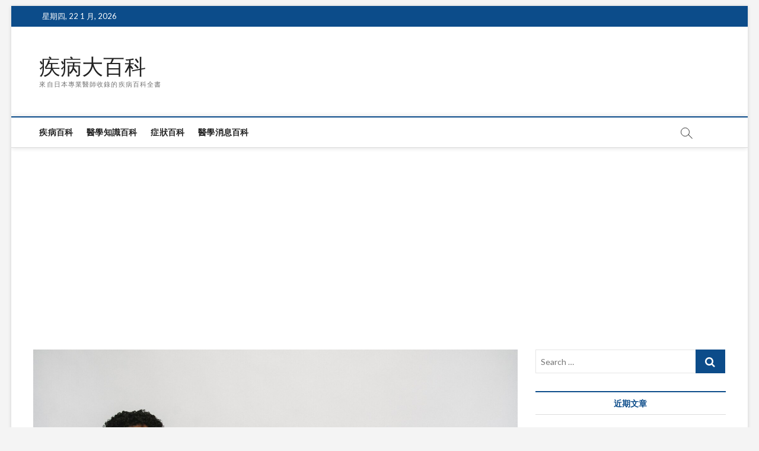

--- FILE ---
content_type: text/html; charset=UTF-8
request_url: https://diseazepidea.com/%E6%B1%97/
body_size: 8505
content:
<!DOCTYPE html>
<html lang="zh-TW">
<head>
<meta charset="UTF-8" />
<link rel="profile" href="https://gmpg.org/xfn/11" />
	<link rel="pingback" href="https://diseazepidea.com/xmlrpc.php">
<title>汗 &#8211; 疾病大百科</title>
		 		 		 		 		 <meta name='robots' content='max-image-preview:large' />
<link rel='dns-prefetch' href='//fonts.googleapis.com' />
<link rel='dns-prefetch' href='//s.w.org' />
<link rel="alternate" type="application/rss+xml" title="訂閱《疾病大百科》&raquo; 資訊提供" href="https://diseazepidea.com/feed/" />
<link rel="alternate" type="application/rss+xml" title="訂閱《疾病大百科》&raquo; 留言的資訊提供" href="https://diseazepidea.com/comments/feed/" />
<link rel="alternate" type="application/rss+xml" title="訂閱《疾病大百科 》&raquo;〈汗〉留言的資訊提供" href="https://diseazepidea.com/%e6%b1%97/feed/" />
		<script type="text/javascript">
			window._wpemojiSettings = {"baseUrl":"https:\/\/s.w.org\/images\/core\/emoji\/13.1.0\/72x72\/","ext":".png","svgUrl":"https:\/\/s.w.org\/images\/core\/emoji\/13.1.0\/svg\/","svgExt":".svg","source":{"concatemoji":"https:\/\/diseazepidea.com\/wp-includes\/js\/wp-emoji-release.min.js?ver=5.8.12"}};
			!function(e,a,t){var n,r,o,i=a.createElement("canvas"),p=i.getContext&&i.getContext("2d");function s(e,t){var a=String.fromCharCode;p.clearRect(0,0,i.width,i.height),p.fillText(a.apply(this,e),0,0);e=i.toDataURL();return p.clearRect(0,0,i.width,i.height),p.fillText(a.apply(this,t),0,0),e===i.toDataURL()}function c(e){var t=a.createElement("script");t.src=e,t.defer=t.type="text/javascript",a.getElementsByTagName("head")[0].appendChild(t)}for(o=Array("flag","emoji"),t.supports={everything:!0,everythingExceptFlag:!0},r=0;r<o.length;r++)t.supports[o[r]]=function(e){if(!p||!p.fillText)return!1;switch(p.textBaseline="top",p.font="600 32px Arial",e){case"flag":return s([127987,65039,8205,9895,65039],[127987,65039,8203,9895,65039])?!1:!s([55356,56826,55356,56819],[55356,56826,8203,55356,56819])&&!s([55356,57332,56128,56423,56128,56418,56128,56421,56128,56430,56128,56423,56128,56447],[55356,57332,8203,56128,56423,8203,56128,56418,8203,56128,56421,8203,56128,56430,8203,56128,56423,8203,56128,56447]);case"emoji":return!s([10084,65039,8205,55357,56613],[10084,65039,8203,55357,56613])}return!1}(o[r]),t.supports.everything=t.supports.everything&&t.supports[o[r]],"flag"!==o[r]&&(t.supports.everythingExceptFlag=t.supports.everythingExceptFlag&&t.supports[o[r]]);t.supports.everythingExceptFlag=t.supports.everythingExceptFlag&&!t.supports.flag,t.DOMReady=!1,t.readyCallback=function(){t.DOMReady=!0},t.supports.everything||(n=function(){t.readyCallback()},a.addEventListener?(a.addEventListener("DOMContentLoaded",n,!1),e.addEventListener("load",n,!1)):(e.attachEvent("onload",n),a.attachEvent("onreadystatechange",function(){"complete"===a.readyState&&t.readyCallback()})),(n=t.source||{}).concatemoji?c(n.concatemoji):n.wpemoji&&n.twemoji&&(c(n.twemoji),c(n.wpemoji)))}(window,document,window._wpemojiSettings);
		</script>
		<style type="text/css">
img.wp-smiley,
img.emoji {
	display: inline !important;
	border: none !important;
	box-shadow: none !important;
	height: 1em !important;
	width: 1em !important;
	margin: 0 .07em !important;
	vertical-align: -0.1em !important;
	background: none !important;
	padding: 0 !important;
}
</style>
	<link rel='stylesheet' id='ranking_wp_pbn_style-css'  href='https://diseazepidea.com/wp-content/plugins/ranking-pbn-plugin/dist.css?ver=1.1.8' type='text/css' media='all' />
<link rel='stylesheet' id='wp-block-library-css'  href='https://diseazepidea.com/wp-includes/css/dist/block-library/style.min.css?ver=5.8.12' type='text/css' media='all' />
<link rel='stylesheet' id='magbook-style-css'  href='https://diseazepidea.com/wp-content/themes/magbook/style.css?ver=5.8.12' type='text/css' media='all' />
<style id='magbook-style-inline-css' type='text/css'>
/* Hide Date */
			.entry-meta .posted-on,
			.mb-entry-meta .posted-on {
				display: none;
				visibility: hidden;
			}/* Hide Comments */
			.entry-meta .comments,
			.mb-entry-meta .comments {
				display: none;
				visibility: hidden;
			}
</style>
<link rel='stylesheet' id='font-awesome-css'  href='https://diseazepidea.com/wp-content/themes/magbook/assets/font-awesome/css/font-awesome.min.css?ver=5.8.12' type='text/css' media='all' />
<link rel='stylesheet' id='magbook-responsive-css'  href='https://diseazepidea.com/wp-content/themes/magbook/css/responsive.css?ver=5.8.12' type='text/css' media='all' />
<link rel='stylesheet' id='magbook-google-fonts-css'  href='//fonts.googleapis.com/css?family=Open+Sans%7CLato%3A300%2C400%2C400i%2C500%2C600%2C700&#038;ver=5.8.12' type='text/css' media='all' />
<script type='text/javascript' src='https://diseazepidea.com/wp-includes/js/jquery/jquery.min.js?ver=3.6.0' id='jquery-core-js'></script>
<script type='text/javascript' src='https://diseazepidea.com/wp-includes/js/jquery/jquery-migrate.min.js?ver=3.3.2' id='jquery-migrate-js'></script>
<!--[if lt IE 9]>
<script type='text/javascript' src='https://diseazepidea.com/wp-content/themes/magbook/js/html5.js?ver=3.7.3' id='html5-js'></script>
<![endif]-->
<link rel="https://api.w.org/" href="https://diseazepidea.com/wp-json/" /><link rel="alternate" type="application/json" href="https://diseazepidea.com/wp-json/wp/v2/posts/14669" /><link rel="EditURI" type="application/rsd+xml" title="RSD" href="https://diseazepidea.com/xmlrpc.php?rsd" />
<link rel="wlwmanifest" type="application/wlwmanifest+xml" href="https://diseazepidea.com/wp-includes/wlwmanifest.xml" /> 
<meta name="generator" content="WordPress 5.8.12" />
<link rel="canonical" href="https://diseazepidea.com/%e6%b1%97/" />
<link rel='shortlink' href='https://diseazepidea.com/?p=14669' />
<link rel="alternate" type="application/json+oembed" href="https://diseazepidea.com/wp-json/oembed/1.0/embed?url=https%3A%2F%2Fdiseazepidea.com%2F%25e6%25b1%2597%2F" />
<link rel="alternate" type="text/xml+oembed" href="https://diseazepidea.com/wp-json/oembed/1.0/embed?url=https%3A%2F%2Fdiseazepidea.com%2F%25e6%25b1%2597%2F&#038;format=xml" />
<script async src="https://pagead2.googlesyndication.com/pagead/js/adsbygoogle.js?client=ca-pub-3341482214616723"
        crossorigin="anonymous"></script><script async src="https://pagead2.googlesyndication.com/pagead/js/adsbygoogle.js?client=ca-pub-3341482214616723"
     crossorigin="anonymous"></script>
<!-- Google Tag Manager -->
<script>(function(w,d,s,l,i){w[l]=w[l]||[];w[l].push({'gtm.start':
new Date().getTime(),event:'gtm.js'});var f=d.getElementsByTagName(s)[0],
j=d.createElement(s),dl=l!='dataLayer'?'&l='+l:'';j.async=true;j.src=
'https://www.googletagmanager.com/gtm.js?id='+i+dl;f.parentNode.insertBefore(j,f);
})(window,document,'script','dataLayer','GTM-W7XSP2L');</script>
<!-- End Google Tag Manager -->
<!-- Global site tag (gtag.js) - Google Analytics -->
<script async src="https://www.googletagmanager.com/gtag/js?id=UA-239975745-1"></script>
<script>
  window.dataLayer = window.dataLayer || [];
  function gtag(){dataLayer.push(arguments);}
  gtag('js', new Date());

  gtag('config', 'UA-239975745-1');
</script>	<meta name="viewport" content="width=device-width" />
	<style type="text/css">.broken_link, a.broken_link {
	text-decoration: line-through;
}</style><link rel="icon" href="https://diseazepidea.com/wp-content/uploads/cropped-infectious-disease-32x32.png" sizes="32x32" />
<link rel="icon" href="https://diseazepidea.com/wp-content/uploads/cropped-infectious-disease-192x192.png" sizes="192x192" />
<link rel="apple-touch-icon" href="https://diseazepidea.com/wp-content/uploads/cropped-infectious-disease-180x180.png" />
<meta name="msapplication-TileImage" content="https://diseazepidea.com/wp-content/uploads/cropped-infectious-disease-270x270.png" />
</head>
<body class="post-template-default single single-post postid-14669 single-format-standard wp-embed-responsive boxed-layout n-sld ">
	<!-- Google Tag Manager (noscript) -->
<noscript><iframe src="https://www.googletagmanager.com/ns.html?id=GTM-W7XSP2L"
height="0" width="0" style="display:none;visibility:hidden"></iframe></noscript>
<!-- End Google Tag Manager (noscript) --><div id="page" class="site">
	<a class="skip-link screen-reader-text" href="#site-content-contain">Skip to content</a>
	<!-- Masthead ============================================= -->
	<header id="masthead" class="site-header" role="banner">
		<div class="header-wrap">
						<!-- Top Header============================================= -->
			<div class="top-header">

									<div class="top-bar">
						<div class="wrap">
															<div class="top-bar-date">
									<span>星期四, 22 1 月, 2026</span>
								</div>
							<div class="header-social-block"></div><!-- end .header-social-block -->
						</div> <!-- end .wrap -->
					</div> <!-- end .top-bar -->
				
				<!-- Main Header============================================= -->
				<div class="logo-bar"> <div class="wrap"> <div id="site-branding"><div id="site-detail"> <h2 id="site-title"> 				<a href="https://diseazepidea.com/" title="疾病大百科" rel="home"> 疾病大百科 </a>
				 </h2> <!-- end .site-title --> 					<div id="site-description"> 來自日本專業醫師收錄的疾病百科全書 </div> <!-- end #site-description -->
						
		</div></div>		</div><!-- end .wrap -->
	</div><!-- end .logo-bar -->


				<div id="sticky-header" class="clearfix">
					<div class="wrap">
						<div class="main-header clearfix">

							<!-- Main Nav ============================================= -->
									<div id="site-branding">
						<div id="site-detail">
				<div id="site-title">
					<a href="https://diseazepidea.com/" title="疾病大百科" rel="home"> 疾病大百科 </a>
				</div>
				<!-- end #site-title -->
				<div id="site-description">來自日本專業醫師收錄的疾病百科全書</div> <!-- end #site-description -->
			</div>
						</div> <!-- end #site-branding -->
									<nav id="site-navigation" class="main-navigation clearfix" role="navigation" aria-label="Main Menu">
																
									<button class="menu-toggle" type="button" aria-controls="primary-menu" aria-expanded="false">
										<span class="line-bar"></span>
									</button><!-- end .menu-toggle -->
									<ul id="primary-menu" class="menu nav-menu"><li id="menu-item-14831" class="menu-item menu-item-type-taxonomy menu-item-object-category menu-item-14831 cl-37"><a href="https://diseazepidea.com/category/diseases/">疾病百科</a></li>
<li id="menu-item-14832" class="menu-item menu-item-type-taxonomy menu-item-object-category menu-item-14832 cl-40"><a href="https://diseazepidea.com/category/contents/">醫學知識百科</a></li>
<li id="menu-item-14833" class="menu-item menu-item-type-taxonomy menu-item-object-category current-post-ancestor current-menu-parent current-post-parent menu-item-14833 cl-38"><a href="https://diseazepidea.com/category/symptoms/">症狀百科</a></li>
<li id="menu-item-14834" class="menu-item menu-item-type-taxonomy menu-item-object-category menu-item-14834 cl-39"><a href="https://diseazepidea.com/category/nj_articles/">醫學消息百科</a></li>
</ul>								</nav> <!-- end #site-navigation -->
															<button id="search-toggle" type="button" class="header-search" type="button"></button>
								<div id="search-box" class="clearfix">
									<form class="search-form" action="https://diseazepidea.com/" method="get">
			<label class="screen-reader-text">Search &hellip;</label>
		<input type="search" name="s" class="search-field" placeholder="Search &hellip;" autocomplete="off" />
		<button type="submit" class="search-submit"><i class="fa fa-search"></i></button>
</form> <!-- end .search-form -->								</div>  <!-- end #search-box -->
							
						</div><!-- end .main-header -->
					</div> <!-- end .wrap -->
				</div><!-- end #sticky-header -->

							</div><!-- end .top-header -->
					</div><!-- end .header-wrap -->

		<!-- Breaking News ============================================= -->
		
		<!-- Main Slider ============================================= -->
			</header> <!-- end #masthead -->

	<!-- Main Page Start ============================================= -->
	<div id="site-content-contain" class="site-content-contain">
		<div id="content" class="site-content">
				<div class="wrap">
	<div id="primary" class="content-area">
		<main id="main" class="site-main" role="main">
			<!-- yoast_breadcrumb -->
			
							<article id="post-14669" class="post-14669 post type-post status-publish format-standard has-post-thumbnail hentry category-symptoms">
											<div class="post-image-content">
							<figure class="post-featured-image">
								<img width="2560" height="1707" src="https://diseazepidea.com/wp-content/uploads/pexels-armin-rimoldi-5301527-1-scaled.jpg" class="attachment-post-thumbnail size-post-thumbnail wp-post-image" alt="" loading="lazy" srcset="https://diseazepidea.com/wp-content/uploads/pexels-armin-rimoldi-5301527-1-scaled.jpg 2560w, https://diseazepidea.com/wp-content/uploads/pexels-armin-rimoldi-5301527-1-300x200.jpg 300w, https://diseazepidea.com/wp-content/uploads/pexels-armin-rimoldi-5301527-1-1024x683.jpg 1024w, https://diseazepidea.com/wp-content/uploads/pexels-armin-rimoldi-5301527-1-768x512.jpg 768w, https://diseazepidea.com/wp-content/uploads/pexels-armin-rimoldi-5301527-1-1536x1024.jpg 1536w" sizes="(max-width: 2560px) 100vw, 2560px" />							</figure>
						</div><!-- end.post-image-content -->					
										<header class="entry-header">
													<h1 class="entry-title">汗</h1> <!-- end.entry-title -->
												</header> <!-- end .entry-header -->
					<div class="entry-content">
							<p>可能是症狀，不能聽到太多，但如果實際發生，體溫不會下降，並且可能沒有熱風中風的危險。</p>
<ul>
<li>很多出汗不是非常汗水，體溫調節可能不會好轉</li>
<li>最近，即使它很熱，即使它是熱的，也很難出汗嗎？
<li>幾乎沒有汗水，身體是達林</li>
</ul>
<p>在這種情況下可能原因的原因是什麼？</p>
<h2>在不出汗時移位·如果難以出去</h2>
<p>，它顯然比其他人汗水，當我覺得它比以前更難以出汗，有些疾病可能造成的。</p>
<h3>不可能的汗液疾病</h3>
<h4>先天性無痛的aliers</h4>
<p>血管病，沒有和平藥房出生，而不是感到疼痛和熱量我患病，不能做出疾病。</p>
<p>如果溫度控制不起作用如果不能出汗，則可以重複未知原因的發熱。此外，心理髮展可能會延遲。</p>
<h4>法布里疾病</h4>
<p>法布里疾病是由於基因異常而發生的先天性（出生）疾病。</p>
<p>雖然極端的痛苦和聽力，聽力減少，心臟和腎臟的功能，但也存在由於出汗的損害而出汗的症狀。</p>
<h3>非出生疾病</h3>
<h4>甲狀腺功能障礙</h4>
<p>甲狀腺到頸部的前側產生甲狀腺激素。這種甲狀腺激素缺乏的疾病是甲狀腺功能亢進，體損，腫脹，乾燥，皮膚乾燥，體重增加。</p>
<p>還有一種不會出汗到其中一種症狀。這是一種主要是中年中間的女人。</p>
<h4>熱風淋酸</h4>
<p>通常，如果感覺到熱量，它會出汗，你的體溫會調節，但是當它得到中暑時，它不會出汗，身體是熱。它可能就是這樣。</p>
<p>在這種情況下，如果觸摸身體，它通常是一種危險的條件，如頭痛和噁心的激烈，而且意識將是。讓我們盡快訪問醫療機構。</p>
<h4>獲得的特種全身幼蟲病</h4>
<p>非常罕見的疾病但未出生（獲得），儘管沒有其他疾病（獲得），汗水是一個巨大的條件。</p>
<p>它使熱衝程更容易，因為不會發生出汗。出汗以外的症狀包括皮膚乾燥。</p>
<h3>諮詢和點的指示和點</h3>
<p>如果你根本不出汗，你將能夠儘早參觀，儘管儘管很熱。</p>
<p>專業科目取決於原因，但首先，與內科等諮詢可能是好的。</p>
<p>讓我們盡量盡可能多地通信，如果您認為它不會不時出汗，或不重複熱風中風或發熱或任何其他症狀。</p>
<div id="ranking-wp-display-posts">
   <div class="h2">延伸推薦</div>
   <div id="ranking-wp-display-posts-container">
          <div class="ranking-wp-display-post-item">
        <a href="https://www.sithtoysmall.com/pages/masturbation-cup-selection-guide"
            rel="noreferrer noopener"
            target="_blank"
        >
            <img
                loading="lazy"
                src="https://shoplineimg.com/5d95f51d9a44b60001950e23/66d6cbb2e18912822086758a/2160x.webp?source_format=jpg"
                alt="飛機杯"
                title="2024年最新飛機杯挑選攻略怎麼看？司機們必備的12款飛機杯排行推薦！"
            />
        </a>
        <div class="h4">
            <a href="https://www.sithtoysmall.com/pages/masturbation-cup-selection-guide"
                rel="noreferrer noopener"
                target="_blank">
                2024年最新飛機杯挑選攻略怎麼看？司機們必備的12款飛機杯排行推薦！            </a>
                        <div class="ranking-wp-display-pr">AD | 字耕者</div>
                    </div>
      </div>
          <div class="ranking-wp-display-post-item">
        <a href="https://diseazepidea.com/%e4%b8%8d%e5%ad%95%e7%9a%84%e5%8e%9f%e5%9b%a0/"
            rel="noopener"
            target="_self"
        >
            <img
                loading="lazy"
                src="https://diseazepidea.com/wp-content/uploads/03019d8099a70f15158727138790acbe.jpg"
                alt=""
                title="不孕的原因是什麼？一篇來自專業醫師的解析與關心"
            />
        </a>
        <div class="h4">
            <a href="https://diseazepidea.com/%e4%b8%8d%e5%ad%95%e7%9a%84%e5%8e%9f%e5%9b%a0/"
                rel="_self"
                target="_self">
                不孕的原因是什麼？一篇來自專業醫師的解析與關心            </a>
                    </div>
      </div>
          <div class="ranking-wp-display-post-item">
        <a href="https://diseazepidea.com/%e5%91%8a%e5%88%a5%e5%a4%b1%e7%9c%a0%e7%85%a9%e6%83%b1%ef%bc%81%e6%8f%ad%e5%af%862%e5%80%8b%e8%b6%85%e6%9c%89%e6%95%88%e7%9a%84%e5%a4%b1%e7%9c%a0%e8%a7%a3%e6%b1%ba%e6%96%b9%e6%b3%95/"
            rel="noopener"
            target="_self"
        >
            <img
                loading="lazy"
                src="https://diseazepidea.com/wp-content/uploads/d39a58b7e83dd60ecc7df056f899e26a.jpg"
                alt=""
                title="告別失眠煩惱！揭密2個超有效的失眠解決方法"
            />
        </a>
        <div class="h4">
            <a href="https://diseazepidea.com/%e5%91%8a%e5%88%a5%e5%a4%b1%e7%9c%a0%e7%85%a9%e6%83%b1%ef%bc%81%e6%8f%ad%e5%af%862%e5%80%8b%e8%b6%85%e6%9c%89%e6%95%88%e7%9a%84%e5%a4%b1%e7%9c%a0%e8%a7%a3%e6%b1%ba%e6%96%b9%e6%b3%95/"
                rel="_self"
                target="_self">
                告別失眠煩惱！揭密2個超有效的失眠解決方法            </a>
                    </div>
      </div>
       </div>
</div>
			
					</div><!-- end .entry-content -->
									</article><!-- end .post -->
				
	<nav class="navigation post-navigation" role="navigation" aria-label="文章">
		<h2 class="screen-reader-text">文章導覽</h2>
		<div class="nav-links"><div class="nav-previous"><a href="https://diseazepidea.com/%e7%87%88%e9%a0%ad/" rel="prev"><span class="meta-nav" aria-hidden="true">Previous</span> <span class="screen-reader-text">Previous post:</span> <span class="post-title">燈頭</span></a></div><div class="nav-next"><a href="https://diseazepidea.com/%e7%98%99%e7%99%a2/" rel="next"><span class="meta-nav" aria-hidden="true">Next</span> <span class="screen-reader-text">Next post:</span> <span class="post-title">瘙癢</span></a></div></div>
	</nav>		</main><!-- end #main -->
	</div> <!-- #primary -->

<aside id="secondary" class="widget-area" role="complementary" aria-label="Side Sidebar">
    <aside id="search-2" class="widget widget_search"><form class="search-form" action="https://diseazepidea.com/" method="get">
			<label class="screen-reader-text">Search &hellip;</label>
		<input type="search" name="s" class="search-field" placeholder="Search &hellip;" autocomplete="off" />
		<button type="submit" class="search-submit"><i class="fa fa-search"></i></button>
</form> <!-- end .search-form --></aside>
		<aside id="recent-posts-2" class="widget widget_recent_entries">
		<h2 class="widget-title">近期文章</h2>
		<ul>
											<li>
					<a href="https://diseazepidea.com/%e8%87%8d%e5%b8%b6%e8%a1%80%e7%9a%84%e7%94%a8%e9%80%94%e5%a6%82%e4%bd%95%ef%bc%9f%e7%9e%ad%e8%a7%a3%e5%85%b6%e5%9c%a8%e5%9f%ba%e5%9b%a0%e7%99%82%e6%b3%95%e5%92%8c%e5%86%8d%e7%94%9f%e9%86%ab%e5%ad%b8/">臍帶血的用途如何？瞭解其在基因療法和再生醫學中的應用！</a>
									</li>
											<li>
					<a href="https://diseazepidea.com/%e5%be%9e%e8%87%8d%e5%b8%b6%e8%a1%80%e5%b8%b6%e4%be%86%e7%9a%84%e5%b9%b9%e7%b4%b0%e8%83%9e%e6%9c%89%e5%93%aa%e4%ba%9b%e5%a5%bd%e8%99%95%ef%bc%9f%e6%b7%b1%e5%85%a5%e6%8e%a2%e7%a9%b6%e5%85%b6%e5%9c%a8/">從臍帶血帶來的幹細胞有哪些好處？深入探究其在現代醫學中的應用價值！</a>
									</li>
											<li>
					<a href="https://diseazepidea.com/%e5%85%8d%e7%96%ab%e7%b4%b0%e8%83%9e-nk-%e6%98%af%e4%bb%80%e9%ba%bc%ef%bc%9fnk-%e7%b4%b0%e8%83%9e%e6%9c%89%e4%bb%80%e9%ba%bc%e5%8a%9f%e8%83%bd%ef%bc%9f/">免疫細胞 NK 是什麼？NK 細胞有什麼功能？</a>
									</li>
											<li>
					<a href="https://diseazepidea.com/%e5%85%8d%e7%96%ab%e7%b4%b0%e8%83%9e%e5%84%b2%e5%ad%98%e6%98%af%e5%90%a6%e5%8f%af%e4%bb%a5%e6%87%89%e5%b0%8d%e5%ae%b6%e6%97%8f%e7%97%85%e5%8f%b2%e5%92%8c%e9%81%ba%e5%82%b3%e9%a2%a8%e9%9a%aa%ef%bc%9f/">免疫細胞儲存是否可以應對家族病史和遺傳風險？</a>
									</li>
											<li>
					<a href="https://diseazepidea.com/%e5%85%8d%e7%96%ab%e7%b4%b0%e8%83%9e%e6%aa%a2%e6%b8%ac%e6%98%af%e4%bb%80%e9%ba%bc%ef%bc%9f%e4%b8%80%e6%ac%a1%e6%90%9e%e6%87%82%e5%85%8d%e7%96%ab%e7%b4%b0%e8%83%9e%e6%aa%a2%e6%b8%ac%e7%9a%84%e5%8e%9f/">免疫細胞檢測是什麼？一次搞懂免疫細胞檢測的原理、項目和應用</a>
									</li>
					</ul>

		</aside><aside id="categories-2" class="widget widget_categories"><h2 class="widget-title">分類</h2>
			<ul>
					<li class="cat-item cat-item-1"><a href="https://diseazepidea.com/category/uncategorized/">未分類</a>
</li>
	<li class="cat-item cat-item-37"><a href="https://diseazepidea.com/category/diseases/">疾病百科</a>
</li>
	<li class="cat-item cat-item-38"><a href="https://diseazepidea.com/category/symptoms/">症狀百科</a>
</li>
	<li class="cat-item cat-item-39"><a href="https://diseazepidea.com/category/nj_articles/">醫學消息百科</a>
</li>
	<li class="cat-item cat-item-40"><a href="https://diseazepidea.com/category/contents/">醫學知識百科</a>
</li>
			</ul>

			</aside><aside id="text-3" class="widget widget_text"><h2 class="widget-title">精選文章</h2>			<div class="textwidget"><p><a href="http://net-medicalroom.com">心血管疾病徵兆｜線上診療室</a><br />
<a href="http://mrdoct.com">心血管疾病｜Mr.達特</a><br />
<a href="http://dontworryaboutsick.com">痔瘡治療｜</a><a href="http://dontworryaboutsick.com">生病沒煩惱</a><br />
<a href="http://medicaldiarys.com">關節炎治療｜醫學日記</a><br />
<a href="http://benevolent-doctor.com">過敏性鼻炎｜仁醫</a><br />
<a href="http://disease-res.com">關節炎症狀｜百病解</a></p>
</div>
		</aside></aside><!-- end #secondary -->
</div><!-- end .wrap -->
</div><!-- end #content -->
<!-- Footer Start ============================================= -->
<footer id="colophon" class="site-footer" role="contentinfo">
	<div class="site-info">
		<div class="wrap">
						<div class="copyright-wrap clearfix">
				<div class="copyright">					<a title="疾病大百科" target="_blank" href="https://diseazepidea.com/">疾病大百科</a> | 
									Designed by: <a title="Theme Freesia" target="_blank" href="https://themefreesia.com">Theme Freesia</a> |
									 <a title="WordPress" target="_blank" href="https://wordpress.org">WordPress</a>  | &copy; Copyright All right reserved 								</div>
							</div> <!-- end .copyright-wrap -->
			<div style="clear:both;"></div>
		</div> <!-- end .wrap -->
	</div> <!-- end .site-info -->
				<button class="go-to-top" type="button">
				<span class="icon-bg"></span>
				<span class="back-to-top-text">Top</span>
				<i class="fa fa-angle-up back-to-top-icon"></i>
			</button>
		<div class="page-overlay"></div>
</footer> <!-- end #colophon -->
</div><!-- end .site-content-contain -->
</div><!-- end #page -->
<script type='text/javascript' src='https://diseazepidea.com/wp-content/themes/magbook/js/magbook-main.js?ver=5.8.12' id='magbook-main-js'></script>
<script type='text/javascript' src='https://diseazepidea.com/wp-content/themes/magbook/assets/sticky/jquery.sticky.min.js?ver=5.8.12' id='jquery-sticky-js'></script>
<script type='text/javascript' src='https://diseazepidea.com/wp-content/themes/magbook/assets/sticky/sticky-settings.js?ver=5.8.12' id='magbook-sticky-settings-js'></script>
<script type='text/javascript' src='https://diseazepidea.com/wp-content/themes/magbook/js/navigation.js?ver=5.8.12' id='magbook-navigation-js'></script>
<script type='text/javascript' src='https://diseazepidea.com/wp-content/themes/magbook/js/jquery.flexslider-min.js?ver=5.8.12' id='jquery-flexslider-js'></script>
<script type='text/javascript' id='magbook-slider-js-extra'>
/* <![CDATA[ */
var magbook_slider_value = {"magbook_animation_effect":"fade","magbook_slideshowSpeed":"5000","magbook_animationSpeed":"700"};
/* ]]> */
</script>
<script type='text/javascript' src='https://diseazepidea.com/wp-content/themes/magbook/js/flexslider-setting.js?ver=5.8.12' id='magbook-slider-js'></script>
<script type='text/javascript' src='https://diseazepidea.com/wp-content/themes/magbook/js/skip-link-focus-fix.js?ver=5.8.12' id='magbook-skip-link-focus-fix-js'></script>
<script type='text/javascript' src='https://diseazepidea.com/wp-includes/js/wp-embed.min.js?ver=5.8.12' id='wp-embed-js'></script>
<script defer src="https://static.cloudflareinsights.com/beacon.min.js/vcd15cbe7772f49c399c6a5babf22c1241717689176015" integrity="sha512-ZpsOmlRQV6y907TI0dKBHq9Md29nnaEIPlkf84rnaERnq6zvWvPUqr2ft8M1aS28oN72PdrCzSjY4U6VaAw1EQ==" data-cf-beacon='{"version":"2024.11.0","token":"2d00c9b2f3154fef984d22099bf7d3cd","r":1,"server_timing":{"name":{"cfCacheStatus":true,"cfEdge":true,"cfExtPri":true,"cfL4":true,"cfOrigin":true,"cfSpeedBrain":true},"location_startswith":null}}' crossorigin="anonymous"></script>
</body>
</html>

--- FILE ---
content_type: text/html; charset=utf-8
request_url: https://www.google.com/recaptcha/api2/aframe
body_size: 266
content:
<!DOCTYPE HTML><html><head><meta http-equiv="content-type" content="text/html; charset=UTF-8"></head><body><script nonce="bTOipxmMvzOqYfYntk3UVw">/** Anti-fraud and anti-abuse applications only. See google.com/recaptcha */ try{var clients={'sodar':'https://pagead2.googlesyndication.com/pagead/sodar?'};window.addEventListener("message",function(a){try{if(a.source===window.parent){var b=JSON.parse(a.data);var c=clients[b['id']];if(c){var d=document.createElement('img');d.src=c+b['params']+'&rc='+(localStorage.getItem("rc::a")?sessionStorage.getItem("rc::b"):"");window.document.body.appendChild(d);sessionStorage.setItem("rc::e",parseInt(sessionStorage.getItem("rc::e")||0)+1);localStorage.setItem("rc::h",'1769038001163');}}}catch(b){}});window.parent.postMessage("_grecaptcha_ready", "*");}catch(b){}</script></body></html>